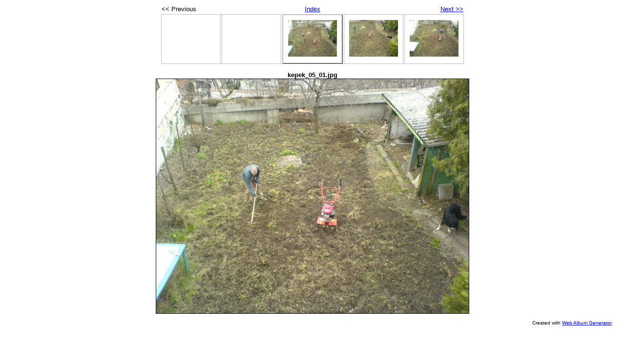

--- FILE ---
content_type: text/html
request_url: http://agatity.hu/borpince/kepek3/photos/photo1.html
body_size: 634
content:
<!DOCTYPE html PUBLIC "-//W3C//DTD XHTML 1.0 Strict//EN" "http://www.w3.org/TR/xhtml1/DTD/xhtml1-strict.dtd">
<html xmlns="http://www.w3.org/1999/xhtml" xml:lang="en">
<head>
   <title>kepek_05_01.jpg</title>
   <meta http-equiv="Content-Type" content="text/html; charset=iso-8859-1" />
   <meta http-equiv="Generator" content="Web Album Generator 1.6.5 ; http://www.ornj.net/" />
   <link rel="stylesheet" type="text/css" href="../main.css" />
</head>
<body>
<div id="navigation">
   <table>
   <tr>
      <td class="previous"><span class="previous">&lt;&lt; Previous</span></td>
      <td class="index" colspan="3"><span class="index"><a href="../index.html">Index</a></span></td>
      <td class="next"><span class="next"><a href="photo2.html">Next &gt;&gt;</a></span></td>
   </tr>
   <tr>
      <td class="thumbcell"> </td>
      <td class="thumbcell"> </td>
      <td class="thumbcell selected"><img src="../photos/thumb1.jpg" title="kepek_05_01.jpg" alt="Current Photograph" class="selected" /> </td>
      <td class="thumbcell"><a href="photo2.html"><img src="../photos/thumb2.jpg" title="kepek_05_02.jpg" alt="Photo Number 2" /></a> </td>
      <td class="thumbcell"><a href="photo3.html"><img src="../photos/thumb3.jpg" title="kepek_05_03.jpg" alt="Photo Number 3" /></a> </td>
   </tr>
   </table>
</div>
<h1 class="title">kepek_05_01.jpg</h1>
<div id="photograph">
   <img src="../photos/photo1.jpg" alt="Photograph" title="kepek_05_01.jpg" />
</div>
<p class="footnote">Created with <a href="http://www.ornj.net/">Web Album Generator</a></p>
</body>
</html>